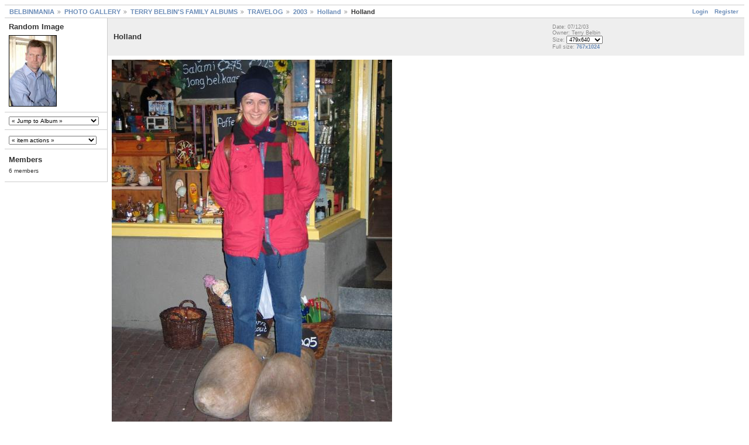

--- FILE ---
content_type: text/html; charset=UTF-8
request_url: https://belbin.net/photo/main.php?g2_itemId=1005
body_size: 1879
content:
<!DOCTYPE html PUBLIC "-//W3C//DTD XHTML 1.0 Strict//EN" "http://www.w3.org/TR/xhtml1/DTD/xhtml1-strict.dtd">
<html>
<head>
<link rel="stylesheet" type="text/css" href="main.php?g2_view=imageframe.CSS&amp;g2_frames=solid%7Cnone"/>
<link rel="stylesheet" type="text/css" href="modules/icons/iconpacks/paularmstrongdesigns/icons.css"/>
<meta http-equiv="Content-Type" content="text/html; charset=UTF-8"/>
<title>Holland</title>
<link rel="stylesheet" type="text/css" href="themes/matrix/theme.css"/>
</head>
<body class="gallery">
<div id="gallery" class="safari">
<div id="gsHeader" style="display:none;">
<img src="images/galleryLogo_sm.gif" width="107" height="48" alt=""/>
</div>
<div id="gsNavBar" class="gcBorder1">
<div class="gbSystemLinks">
<span class="block-core-SystemLink">
<a href="main.php?g2_view=core.UserAdmin&amp;g2_subView=core.UserLogin&amp;g2_return=main.php%3Fg2_itemId%3D1005%26&amp;&amp;g2_returnName=photo">Login</a>
</span>
<span class="block-core-SystemLink">
<a href="main.php?g2_view=core.UserAdmin&amp;g2_subView=register.UserSelfRegistration&amp;g2_return=main.php%3Fg2_itemId%3D1005%26&amp;&amp;g2_returnName=photo">Register</a>
</span>
</div>
<div class="gbBreadCrumb">
<div class="block-core-BreadCrumb">
<a href="main.php?g2_highlightId=77"
class="BreadCrumb-1">
BELBINMANIA</a>
<a href="main.php?g2_itemId=77&amp;g2_highlightId=501"
class="BreadCrumb-2">
PHOTO GALLERY</a>
<a href="main.php?g2_itemId=501&amp;g2_highlightId=31"
class="BreadCrumb-3">
TERRY BELBIN'S FAMILY ALBUMS</a>
<a href="main.php?g2_itemId=31&amp;g2_highlightId=65"
class="BreadCrumb-4">
TRAVELOG</a>
<a href="main.php?g2_itemId=65&amp;g2_highlightId=76"
class="BreadCrumb-5">
2003</a>
<a href="main.php?g2_itemId=76&amp;g2_highlightId=1005"
class="BreadCrumb-6">
Holland</a>
<span class="BreadCrumb-7">
Holland</span>
</div>
</div>
</div>
<table width="100%" cellspacing="0" cellpadding="0">
<tr valign="top">
<td id="gsSidebarCol">
<div id="gsSidebar" class="gcBorder1">
<div class="block-imageblock-ImageBlock gbBlock">
<div class="one-image">
<h3> Random Image </h3>
<a href="main.php?g2_itemId=197" >
<img src="main.php?g2_view=core.DownloadItem&amp;g2_itemId=199&amp;g2_serialNumber=5" width="80" height="120" id="IFid1" class="ImageFrame_solid" alt="116" longdesc=""/>
</a>
</div>
</div>
<div class="block-albumselect-AlbumSelect gbBlock">
<select onchange="if (this.value) { var newLocation = new String('main.php?g2_itemId=__ID__').replace('__ID__', this.value); this.options[0].selected = true; location.href = newLocation; }">
<option value="">
&laquo; Jump to Album &raquo;
</option>
<option value="77">
PHOTO GALLERY
</option>
<option value="1214">
-- OLD BELBIN...
</option>
<option value="68">
-- UNIDENTIFIED PERSONS
</option>
<option value="501">
-- TERRY BELBIN'S...
</option>
<option value="1500">
-- -- UK TREE 1
</option>
<option value="1760">
-- -- STOKES FAMILY
</option>
<option value="1758">
-- -- WILKINS FAMILY
</option>
<option value="31">
-- -- TRAVELOG
</option>
<option value="1001">
-- -- -- 2008
</option>
<option value="1002">
-- -- -- -- Gran Canaria
</option>
<option value="1003">
-- -- -- -- Canada
</option>
<option value="1004">
-- -- -- -- Alaska
</option>
<option value="522">
-- -- -- 2007
</option>
<option value="523">
-- -- -- -- Tenerife
</option>
<option value="542">
-- -- -- -- La Gomera
</option>
<option value="543">
-- -- -- -- Czech Republic
</option>
<option value="544">
-- -- -- -- Slovakia
</option>
<option value="47">
-- -- -- 2006
</option>
<option value="57">
-- -- -- -- San Francisco
</option>
<option value="49">
-- -- -- -- New Zealand
</option>
<option value="52">
-- -- -- -- -- Auckland
</option>
<option value="72">
-- -- -- -- -- Paihia
</option>
<option value="51">
-- -- -- -- -- Te Awamutu
</option>
<option value="53">
-- -- -- -- -- Wellington
</option>
<option value="55">
-- -- -- -- -- Picton
</option>
<option value="54">
-- -- -- -- -- Christchurch
</option>
<option value="56">
-- -- -- -- -- Queenstown
</option>
<option value="84">
-- -- -- -- -- Railway Journeys
</option>
<option value="85">
-- -- -- -- -- Fox Glacier
</option>
<option value="59">
-- -- -- -- Hong Kong
</option>
<option value="50">
-- -- -- -- Amsterdam
</option>
<option value="60">
-- -- -- 2005
</option>
<option value="66">
-- -- -- -- Madeira
</option>
<option value="67">
-- -- -- -- Northern Ireland
</option>
<option value="248">
-- -- -- -- Holland
</option>
<option value="70">
-- -- -- -- Wales
</option>
<option value="63">
-- -- -- 2004
</option>
<option value="75">
-- -- -- -- Eire
</option>
<option value="73">
-- -- -- -- Leeds
</option>
<option value="71">
-- -- -- -- Canada
</option>
<option value="101">
-- -- -- -- -- Niagra Falls
</option>
<option value="102">
-- -- -- -- -- Toronto
</option>
<option value="103">
-- -- -- -- -- Ottawa
</option>
<option value="104">
-- -- -- -- -- Quebec
</option>
<option value="105">
-- -- -- -- -- Montreal
</option>
<option value="74">
-- -- -- -- Czech Republic
</option>
<option value="65">
-- -- -- 2003
</option>
<option value="76">
-- -- -- -- Holland
</option>
<option value="511">
-- REGISTERED USERS'...
</option>
<option value="513">
-- -- Robert Belbin
</option>
<option value="119">
-- -- -- Nancy's 50th...
</option>
<option value="524">
-- -- Our holiday snaps
</option>
<option value="1178">
-- -- Terry's Test
</option>
<option value="1765">
-- -- Gerry Howe
</option>
</select>
</div>
<div class="block-core-ItemLinks gbBlock">
<select onchange="if (this.value) { newLocation = this.value; this.options[0].selected = true; location.href= newLocation; }">
<option label="&laquo; item actions &raquo;" value="">&laquo; item actions &raquo;</option>
<option label="RSS Feed for this Photo" value="main.php?g2_view=rss.SimpleRender&amp;g2_itemId=1005">RSS Feed for this Photo</option>
<option label="View Latest Comments" value="main.php?g2_view=comment.ShowAllComments&amp;g2_itemId=1005&amp;g2_return=main.php%3Fg2_itemId%3D1005%26&amp;&amp;g2_returnName=photo">View Latest Comments</option>
<option label="View Slideshow" value="main.php?g2_view=slideshow.Slideshow&amp;g2_itemId=1005">View Slideshow</option>
<option label="View Slideshow (Fullscreen)" value="main.php?g2_view=slideshowapplet.SlideshowApplet&amp;g2_itemId=1005">View Slideshow (Fullscreen)</option>
</select>
</div>
<div class="block-members-MembersSummary gbBlock">
<h3> Members </h3>
<p>
6 members
</p>
</div>
</div>
</td>
<td>
<div id="gsContent">
<div class="gbBlock gcBackground1">
<table width="100%">
<tr>
<td>
<h2> Holland </h2>
</td>
<td style="width: 30%">
<div class="block-core-ItemInfo giInfo">
<span class="date summary">
Date: 07/12/03
</span>
<span class="owner summary">
Owner: Terry Belbin
</span>
</div>
<div class="block-core-PhotoSizes giInfo">
Size: 
<select onchange="if (this.value) { newLocation = this.value; this.options[0].selected = true; location.href= newLocation; }">
<option value="main.php?g2_itemId=1005&amp;g2_imageViewsIndex=0" selected="selected">
479x640
</option>
<option value="main.php?g2_itemId=1005&amp;g2_imageViewsIndex=1">
767x1024
</option>
</select>
<br/>
Full size: 
<a href="main.php?g2_itemId=1005&amp;g2_imageViewsIndex=1">
767x1024
</a>
<br/>
</div>
</td>
</tr>
</table>
</div>
<div id="gsImageView" class="gbBlock">
<img src="main.php?g2_view=core.DownloadItem&amp;g2_itemId=1007&amp;g2_serialNumber=2" width="479" height="640" id="IFid2" class="ImageFrame_none" alt="Holland" longdesc=""/>
</div>
</div>
</td>
</tr>
</table>
<div id="gsFooter">
<a href="http://gallery.sourceforge.net"><img src="images/gallery.gif" alt="Gallery 2.1" title="Gallery 2.1" style="border-style: none" width="80" height="15"/></a>
</div>
</div>
</body>
</html>